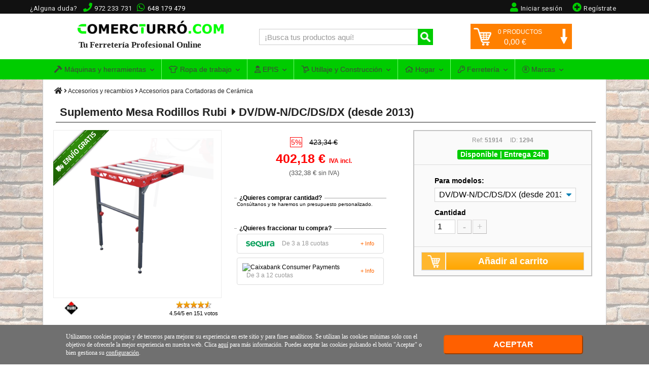

--- FILE ---
content_type: text/html; charset=UTF-8
request_url: https://www.comercturro.com/tiendaonline/rubi/cortadores-e-ingletadores-electricos/suplemento-mesa-rodillos-dv-dw2013-dc-ds2013-14-dx2013-14-rubi.html
body_size: 16786
content:




<!DOCTYPE html PUBLIC "-//W3C//DTD XHTML 1.0 Transitional//ES" "http://www.w3.org/TR/xhtml1/DTD/xhtml1-transitional.dtd">
<html lang="es" xmlns="http://www.w3.org/1999/xhtml"><head>
<meta http-equiv="Content-Type" content="text/html; charset=utf-8" />
<meta name="viewport" content="width=device-width, initial-scale=1" />
	<title> Rubi 51914 ▷ Suplemento Mesa Rodillos | C.Turró</title>

<meta name="description" content="Compra con descuento tu Suplemento Mesa Rodillos DV/DW-N/DC/DS/DX (desde 2013) . ✦Envío GRATIS. ✈Entrega 24h. ✪Pago a plazos. ¡Cómpralo ahora en nuestra tienda online!" />
<meta name="keywords" content="suplementos mesa rodillos dv, suplementos mesa rodillos dw, rubi 51914, suplementos mesa rodillos dc, suplementos mesa rodillos ds, suplementos mesa rodillos dx" />

<!-- METAS FACEBOOK -->
<meta property="og:url" content="https://www.comercturro.com/tiendaonline/rubi/cortadores-e-ingletadores-electricos/suplemento-mesa-rodillos-dv-dw2013-dc-ds2013-14-dx2013-14-rubi.html" />
<meta property="og:title" content="Suplemento Mesa Rodillos DV/DW-N/DC/DS/DX (desde 2013) Rubi" />
<meta property="og:description" content="Compra con descuento tu Suplemento Mesa Rodillos DV/DW-N/DC/DS/DX (desde 2013) . ✦Envío GRATIS. ✈Entrega 24h. ✪Pago a plazos. ¡Cómpralo ahora en nuestra tienda online!" />
<meta property="og:image" content="https://www.comercturro.com/tiendaonline/documentos/productos/suplemente%20mesa%20rodillos%20du%20dw.png" />
<!-- METAS TWITTER -->
<meta name="twitter:card" content="summary_large_image">
<meta name="twitter:site" content="@comercturro" />
<meta name="twitter:title" content="Suplemento Mesa Rodillos DV/DW-N/DC/DS/DX (desde 2013) Rubi">
<meta name="twitter:description" content="Compra con descuento tu Suplemento Mesa Rodillos DV/DW-N/DC/DS/DX (desde 2013) . ✦Envío GRATIS. ✈Entrega 24h. ✪Pago a plazos. ¡Cómpralo ahora en nuestra tienda online!">
<meta name="twitter:url" content="https://www.comercturro.com/tiendaonline/rubi/cortadores-e-ingletadores-electricos/suplemento-mesa-rodillos-dv-dw2013-dc-ds2013-14-dx2013-14-rubi.html">
<meta name="twitter:image:src" content="https://www.comercturro.com/tiendaonline/documentos/productos/suplemente%20mesa%20rodillos%20du%20dw.png">
	
	<link rel="canonical" href="https://www.comercturro.com/tiendaonline/rubi/cortadores-e-ingletadores-electricos/suplemento-mesa-rodillos-dv-dw2013-dc-ds2013-14-dx2013-14-rubi.html" />
	
<base href="https://www.comercturro.com/tiendaonline/" />
<!-- favicon -->
<link rel="shortcut icon" href="https://www.comercturro.com/favicon.ico" />

<!-- estilo principal <link href="https://www.comercturro.com/tiendaonline/estilo/principal.css?25012020" rel="stylesheet" type="text/css" /> -->
<link href="https://www.comercturro.com/tiendaonline/estilo/principal.css?17042024" rel="stylesheet" type="text/css" />

<!-- Iconos -->
<link href="https://www.comercturro.com/font-awesome/css/all.css?04012021" rel="stylesheet" type="text/css" />

<!-- Google Tag Manager -->
<script>(function(w,d,s,l,i){w[l]=w[l]||[];w[l].push({'gtm.start':
new Date().getTime(),event:'gtm.js'});var f=d.getElementsByTagName(s)[0],
j=d.createElement(s),dl=l!='dataLayer'?'&l='+l:'';j.async=true;j.src=
'https://www.googletagmanager.com/gtm.js?id='+i+dl;f.parentNode.insertBefore(j,f);
})(window,document,'script','dataLayer','GTM-W56DM9S');</script>
<!-- End Google Tag Manager -->

<!--bing-->
<meta name="msvalidate.01" content="056E65653CE6882B75A047F4891B7ABE" />
<!--bing-->

<!-- CSS -->
<link rel="stylesheet" type="text/css" href="https://www.comercturro.com/tiendaonline/css/bootstrap.min.css?25102021" />
<link rel="stylesheet" type="text/css" href="https://fonts.googleapis.com/css?family=Roboto:400,300|Raleway:300,400,900,700italic,700,300,600" />

<!-- JS -->
<script src="https://ajax.googleapis.com/ajax/libs/jquery/1.11.2/jquery.min.js"></script>
<script src="https://www.comercturro.com/tiendaonline/js/bootstrap.min.js?24122020"></script>

<!-- AJAX -->
<script language="JavaScript" type="text/javascript" src="https://www.comercturro.com/tiendaonline/ajax.js?26102021"></script>
<!-- AJAX -->

<script>
$(document).ready(function(){
	/****** MENU ****/
	$('.cerrarsubcontenedormovil').click(function(){
			$('.cerrarsubcontenedormovil').removeClass("overlay-on");
			$('.navbar-collapse').collapse('hide');
			if($('.sidebar1').hasClass('mostrar-sidebar1')){$('.sidebar1').removeClass("mostrar-sidebar1");}
	});
	$('#menu-movil').click(function(){$('.cerrarsubcontenedormovil').addClass("overlay-on");});
	$(".cerrarMenu").click(function(){$('.navbar-collapse').collapse('hide');$('.cerrarsubcontenedormovil').removeClass("overlay-on");});
	/******* BUSCADOR ENTERO FOCUS ****/
	$("#FBuscarMovil").focus(function(){ $(".buscadormovil").addClass("buscadorentero"); });
	$("#FBuscarMovil").focusout(function(){ $(".buscadormovil").removeClass("buscadorentero"); });
});
</script></head>

<body data-direction="ltr">
<!-- Google Tag Manager (noscript) -->
<noscript><iframe src="https://www.googletagmanager.com/ns.html?id=GTM-W56DM9S"
height="0" width="0" style="display:none;visibility:hidden"></iframe></noscript>
<!-- End Google Tag Manager (noscript) -->


<!-- Yandex.Metrika counter 
<script type="text/javascript" >
   (function(m,e,t,r,i,k,a){m[i]=m[i]||function(){(m[i].a=m[i].a||[]).push(arguments)};
   m[i].l=1*new Date();k=e.createElement(t),a=e.getElementsByTagName(t)[0],k.async=1,k.src=r,a.parentNode.insertBefore(k,a)})
   (window, document, "script", "https://mc.yandex.ru/metrika/tag.js", "ym");

   ym(88073206, "init", {
        clickmap:true,
        trackLinks:true,
        accurateTrackBounce:true,
        webvisor:true
   });
</script>
<noscript><div><img src="https://mc.yandex.ru/watch/88073206" style="position:absolute; left:-9999px;" alt="" /></div></noscript>
<!-- /Yandex.Metrika counter --><noscript>
<div class="nojavascript">
Hemos detectado que su navegador no soporta Javascript. Por favor actualice su navegador o active el Javascript. En lo contrario nuestra pagina no le funcionara correctamente.
</div>
</noscript>
<a class="cerrarsubcontenedormovil"></a>
<div class="containertienda">
  <div class="header">
  
<!-- MENU PRINCIPAL WEB -->
<div class="header-principal-web">
	<!-- banner superior  -->
	<!-- 
    <div class="banner-superior-especial">
		<a href="https://www.comercturro.com/tiendaonline/ofertas/black-friday/"><strong><i class="fas fa-bell"></i> BLACK FRIDAY</strong>: ¡Grandes ofertas disponibles! <span>VER OFERTAS</span></a>
    </div>
    -->
    
    <!--
	<div id="banner-superior-info" class="banner-superior-info" < ?php if(isset($_COOKIE['banner-superior-info-cerrado'])) echo 'style="display:none;"'?>>
		<a href="javascript:void(0)" onclick="document.getElementById('banner-superior-info').style.display='none'; document.cookie = 'banner-superior-info-cerrado=si; max-age=604800; path=/';" class="banner-superior-info-cerrar">X Cerrar</a>
        <span>No cerramos por vacaciones, seguimos totalmente operativos <a href="javascript:document.getElementById('mas-informacion-covid-19').style.display='block';void0">Más informacion</a></span> 
        <div id="mas-informacion-covid-19" style="display:none"> 
        	<p>Solo queremos decirte que no cerramos en Agosto, y seguimos <strong>totalmente operativos</strong> con el mismo horario de siempre.<br />
            No obstante, aunque por defecto se siguen sirviendo los pedidos con los mismos plazos de entrega habituales, queremos destacar que debido a la situación actual del Covid-19 y las vacaciones de Agosto, algunos pedidos pueden sufrir retrasos.<br />
            </p>
		</div>
	</div>
	<!-- banner superior  -->


	<div class="conteneder-header">
    	<div class="informacion-superior-pc">
    			<div class="telefonos-contacto-superior">
                <span class="texto-quitar-duda-mobil">¿Alguna duda?&nbsp;&nbsp;</span><i class="fas fa-phone" aria-hidden="true"></i><span class="linktel" onclick="javascript:location.href='tel:972233731'">972 233 731</span>&nbsp;<div class="watsapsuperior"><i class="fab fa-whatsapp" aria-hidden="true"></i><span class="linktel" onclick="javascript:location.href='tel:648179479'">648 179 479</span></div>
              	</div>
                
                                    <div class="registrarsesuperior"><span onclick="javascript:location.href='https://www.comercturro.com/tiendaonline/acceso_registro.php?cliente=nuevo'" class="sinestiloinherit"><i class="fas fa-plus-circle"></i><span class="texto-quitar-mobil">Reg&iacute;strate</span></span></div>
                    <div class="iniciarsesionsuperior"><span onclick="javascript:location.href='https://www.comercturro.com/tiendaonline/acceso_registro.php'" class="sinestiloinherit"><i class="fas fa-user"></i><span class="texto-quitar-mobil">Iniciar sesi&oacute;n</span></span></div>
                    <div class="accesoregistrosuperior"><span onclick="javascript:location.href='https://www.comercturro.com/tiendaonline/acceso_registro.php'" class="sinestiloinherit"><i class="fas fa-user"></i><span class="texto-quitar-mobil">Acceso|Registro</span></span></div>
                              
        </div>
    </div>
</div>

<!-- Inicio header 1 -->
<div class="header1">

<div class="logo">
<a href="https://www.comercturro.com/tiendaonline/"><img class="imagenlogo" src="https://www.comercturro.com/tiendaonline/images/logoctcom.png" alt="Ferretería online Comercial Turro" />
<div class="tutiendaonline">Tu Ferretería Profesional Online</div>
</a>
</div>

<div class="principaltienda">
<div class="buscador">
<form class="formulariodemo cf" action="categoria_resultados.php" method="get">
<input class="buscador-search" data-idmostrar="#suggesstion-box" autocomplete="off" id="FBuscar" name="FBuscar" placeholder="&iexcl;Busca tus productos aqu&iacute;!" type="text" size="27" required />
<button name="" type="submit" title="Buscar" /></button>
</form>
<div id="suggesstion-box"><i class="fas fa-spinner"></i> Cargando...</div>
</div>
</div>
<script>
$(document).ready(function() {
	$(".buscador-search").keyup(function() {
		var idresultado=$(this).data("idmostrar");
		if(this.value.length > 2){
			//si te mes de 2 caracters fem consulta resultats
			$(idresultado).show();
			$.ajax({
				type : "POST",
				url : "getautocomplete.php",
				data : 'keyword=' + $(this).val(),
				success : function(data) {
					$(idresultado).html(data);
				}
			});
		}else{
			//sino, tanquem el resultat de busqueda si esta block
			if($(idresultado).css('display') != 'none'){ 
					   $(idresultado).hide();           
		    }
		}
	});
});
$(document).on("click",function(e) {
   if($('#suggesstion-box').css('display') != 'none'){             
         var container = $("#suggesstion-box");
         if (!container.is(e.target) && container.has(e.target).length === 0) { 
               $("#suggesstion-box").hide();           
         }
   }
   if($('#suggesstion-box-movil').css('display') != 'none'){             
         var container = $("#suggesstion-box-movil");
         if (!container.is(e.target) && container.has(e.target).length === 0) { 
               $("#suggesstion-box-movil").hide();           
         }
   }
});
</script>
<script type="text/javascript">
function encima() {
	  document.getElementById('carritocompra').style.display = 'block';
	  document.getElementById('flecha-carrito').style.transform = 'rotate(180deg)';
	  document.getElementById('flecha-carrito').style.WebkitTransform = 'rotate(180deg)';
	  document.getElementById('flecha-carrito').style.MozTransform = 'rotate(180deg)';
	  MostrarCarritoLateral();
}
function fora() {
	  document.getElementById('carritocompra').style.display = 'none';
	  document.getElementById('flecha-carrito').style.transform = 'rotate(0deg)';
	  document.getElementById('flecha-carrito').style.WebkitTransform = 'rotate(0deg)';
	  document.getElementById('flecha-carrito').style.MozTransform = 'rotate(0deg)';
}
</script>

<div id="cabecera-carrito-usuario" class="cabecerausuario">
  
  
<!-- Buscador icono / Carrito Móvil --> 
<div class="carritomovil" onclick="location.href='https://www.comercturro.com/tiendaonline/carrito_lista.php'">
<span class="linkspan" atributo="aHR0cHM6Ly93d3cuY29tZXJjdHVycm8uY29tL3RpZW5kYW9ubGluZS9jYXJyaXRvX2xpc3RhLnBocA=="><img class="imagencarritomovil" src="https://www.comercturro.com/tiendaonline/images/icono-carrito.png" width="28" height="28" alt="Carrito" /></span>
<span id="numeroprodcarritomovil" class="productoscarritomovil">0</span>
</div>
<!-- Buscador icono / Fin Carrito Móvil -->

<div class="carritolateralprinc" onmouseenter="encima()" onmouseleave="fora()">
   
    <div id="carritotop" onclick="location.href='https://www.comercturro.com/tiendaonline/carrito_lista.php'">
        <div id="icono-carrito"><img src="https://www.comercturro.com/tiendaonline/images/icono-carrito.png" width="35" height="35" alt="Carrito" /></div>
        <div id="flecha-carrito"><img src="https://www.comercturro.com/tiendaonline/images/flecha-carrito.png" width="20" height="30" alt="indicador ver carrito" /></div>
        <div id="productos-carrito"><span id="numeroproductoscarrito">0</span> PRODUCTOS</div>
        <div id="precio-carrito"> <span id="importetotalcarrito">0,00</span> &euro;</div>
	</div>
    <!-- Mostrar Productos Carrito Usuario -->
    <div id="carritocompra">Cargando productos...</div>
</div>

</div>

<!-- Fin header 1 -->
</div>  

<div class="sch container-fluid" id="nav_wrapper">

<!-- begin Megamenu-->
<nav class="navbar navbar-default no-border no-border-radius dropdown-onhover" role="navigation">
	<div class="container">
		<div class="navbar-header">
            <button id="menu-movil" type="button" class="navbar-toggle collapsed" data-toggle="collapse" data-target="#ct_style">
                 <span class="icon-bar"></span><span class="icon-bar"></span><span class="icon-bar"></span>
                 <span class="texto-menu-mbl">Men&uacute;</span>
             </button>
            <!-- Buscador Movil -->
             <div class="buscadormovil">
                <form class="formulariodemo cf" action="categoria_resultados.php" method="get">
                <button name="" type="submit" title="Buscar" /><i class="fas fa-search"></i></button>
                <input class="buscador-search" autocomplete="off" data-idmostrar="#suggesstion-box-movil" id="FBuscarMovil" name="FBuscar" placeholder="&iexcl;Busca aqu&iacute;!" type="text" size="27" required />
                </form>
             </div>
             <div id="suggesstion-box-movil"><i class="fas fa-spinner"></i> Cargando...</div>
		</div>
  <div class="navbar-collapse collapse" id="ct_style">
  <div class="cabecera-menu-mbl"><span>MEN&Uacute;</span><div class="cerrarMenu">x</div></div>
  <ul id="menu-navegacion-tienda" class="nav navbar-nav navbar-left">
    <li class="dropdown am_style">
		<span data-toggle="dropdown" class="dropdown-toggle"><i class="fas fa-hammer iconomenu"></i> Máquinas y herramientas<span class="caret"></span></span>
		<ul class="mega_group dropdown-menu no-border-radius">
      
        <!-- Mega grupo herramientas -->
        				
			<li class="dropdown-right-onhover no-fix">
				<span data-toggle="collapse" data-target="#maquinas-herramientas-mega" class="dropdown-toggle collapsed">Máquinas y herramienta eléctrica</span>
				<ul class="dropdown-menu  no-border-radius no-shadow collapse" id="maquinas-herramientas-mega">
                    <div class="row">
                        <!-- Categorias y subcategorias -->
                                                	<ul class="col-cat ">
                                <!-- Titulo Categoria Principal -->
                                <li class="dropdown-header">Maquinaria</li>
                                <li><a class="ver-todo-categorias" href="https://www.comercturro.com/tiendaonline/maquinaria/">Todo Maquinaria</a></li>
                                                            </ul>   
                                                	<ul class="col-cat ">
                                <!-- Titulo Categoria Principal -->
                                <li class="dropdown-header">Herramienta electroportátil</li>
                                <li><a class="ver-todo-categorias" href="https://www.comercturro.com/tiendaonline/herramienta-electroportatil/">Todo Herramienta electroportátil</a></li>
                                                                        <li><a href="https://www.comercturro.com/tiendaonline/herramienta-electroportatil/_bateria/">Herramientas de batería</a></li>
                                                                            <li><a href="https://www.comercturro.com/tiendaonline/herramienta-electroportatil/amoladoras/">Amoladoras</a></li>
                                                                </ul>   
                                            </div>
				</ul>
			</li>
						
			<li class="dropdown-right-onhover no-fix">
				<span data-toggle="collapse" data-target="#utiles-herramienta-manual-mega" class="dropdown-toggle collapsed">Herramienta manual</span>
				<ul class="dropdown-menu categoria-unica-dropdown-menu no-border-radius no-shadow collapse" id="utiles-herramienta-manual-mega">
                    <div class="row">
                        <!-- Categorias y subcategorias -->
                                                	<ul class="col-cat col-cat-1">
                                <!-- Titulo Categoria Principal -->
                                <li class="dropdown-header">Herramientas manuales</li>
                                <li><a class="ver-todo-categorias" href="https://www.comercturro.com/tiendaonline/herramienta-manual2/">Todo Herramientas manuales</a></li>
                                                            </ul>   
                                            </div>
				</ul>
			</li>
						
			<li class="dropdown-right-onhover no-fix">
				<span data-toggle="collapse" data-target="#consumibles-accesorios-recambios-mega" class="dropdown-toggle collapsed">Accesorios para Herramientas</span>
				<ul class="dropdown-menu  no-border-radius no-shadow collapse" id="consumibles-accesorios-recambios-mega">
                    <div class="row">
                        <!-- Categorias y subcategorias -->
                                                	<ul class="col-cat ">
                                <!-- Titulo Categoria Principal -->
                                <li class="dropdown-header">Accesorios y recambios</li>
                                <li><a class="ver-todo-categorias" href="https://www.comercturro.com/tiendaonline/accesorios-y-recambios/">Todo Accesorios y recambios</a></li>
                                                                        <li><a href="https://www.comercturro.com/tiendaonline/consumibles/discos-varios/">Discos de corte</a></li>
                                                                </ul>   
                                                	<ul class="col-cat ">
                                <!-- Titulo Categoria Principal -->
                                <li class="dropdown-header">Organizadores herramientas</li>
                                <li><a class="ver-todo-categorias" href="https://www.comercturro.com/tiendaonline/organizadores-de-herramientas/">Todo Organizadores herramientas</a></li>
                                                            </ul>   
                                            </div>
				</ul>
			</li>
						
			<li class="dropdown-right-onhover no-fix">
				<span data-toggle="collapse" data-target="#medicion-nivelacion-marcado-mega" class="dropdown-toggle collapsed">Herramientas de medición</span>
				<ul class="dropdown-menu  no-border-radius no-shadow collapse" id="medicion-nivelacion-marcado-mega">
                    <div class="row">
                        <!-- Categorias y subcategorias -->
                                                	<ul class="col-cat ">
                                <!-- Titulo Categoria Principal -->
                                <li class="dropdown-header">Herramienta de Medición</li>
                                <li><a class="ver-todo-categorias" href="https://www.comercturro.com/tiendaonline/medicion/">Todo Herramienta de Medición</a></li>
                                                            </ul>   
                                                	<ul class="col-cat ">
                                <!-- Titulo Categoria Principal -->
                                <li class="dropdown-header">Herramienta de Nivelación</li>
                                <li><a class="ver-todo-categorias" href="https://www.comercturro.com/tiendaonline/nivelacion/">Todo Herramienta de Nivelación</a></li>
                                                                        <li><a href="https://www.comercturro.com/tiendaonline/nivelacion/nivelacion-laser/">Niveles láser</a></li>
                                                                </ul>   
                                            </div>
				</ul>
			</li>
				</ul>
	</li>
    <li class="dropdown am_style">
    	<a  href="https://www.comercturro.com/tiendaonline/vestuario-laboral/" class="dropdown-toggle"><i class="far fa-tshirt iconomenu"></i> Ropa de trabajo<span class="caret"></span></a>
    	<ul class="dropdown-menu">
                		</ul>
	</li>
    <li class="dropdown am_style">
    	<a  href="https://www.comercturro.com/tiendaonline/proteccion-laboral/" class="dropdown-toggle"><i class="far fa-user-hard-hat iconomenu"></i> EPIS<span class="caret"></span></a>
    	<ul class="dropdown-menu">
        				</ul>
	</li>
    <li class="dropdown am_style">
        <a  href="https://www.comercturro.com/tiendaonline/utiles/" class="dropdown-toggle"><i class="far fa-dolly iconomenu"></i> Utillaje y Construcción<span class="caret"></span></a>
        <div class="dropdown-menu row cat-menu-2-col">
               <ul class="col-fabri">
					                    <li class="dropdown-header">Utillaje</li>
                    					               </ul>
               <ul class="col-fabri">
					                    <li class="dropdown-header">Construcción y obra</li>
                    									</ul>
        </div>
    </li>
    <li class="dropdown am_style">
    	<a  href="https://www.comercturro.com/tiendaonline/hogar/" class="dropdown-toggle"><i class="far fa-home iconomenu"></i> Hogar<span class="caret"></span></a>
    	<ul class="dropdown-menu">
                		</ul>
	</li>
    <li class="dropdown am_style desplegable-izquierda">
    	<a  href="https://www.comercturro.com/tiendaonline/productos-ferreteria/" class="dropdown-toggle"><i class="far fa-key iconomenu"></i> Ferretería<span class="caret"></span></a>
    	<ul class="dropdown-menu">
                		</ul>
	</li>
    <li class="dropdown-full am_style">
    	<span data-toggle="dropdown" class="dropdown-toggle"><i class="fal fa-registered iconomenu"></i> Marcas<span class="caret"></span></span>
    	<div class="dropdown-menu row">
                </div>
	</li>
	</ul>
  </div>
 </div>
</nav>
<!-- end MEGAMENU -->

</div>

<script>// Prevent unexpected menu close
$(window).load(function(){ $(document).on('click', '.navbar .dropdown-menu', function(e){e.stopPropagation();})});
</script>

  <!-- end .header -->
  </div>
<div class="subcontenedor contenttodapantallaproducto">
  <div class="guia"> <a href="https://www.comercturro.com/tiendaonline/"><i class="iconoinicio fas fa-home"></i></a> <i class="fas fa-angle-right"></i>
        <a class="guiainicio" href="accesorios-y-recambios/">Accesorios y recambios</a> <i class="fas fa-angle-right"></i>	
     
  <a class="guiainicio" href="recambios-cortadoras-manuales/">Accesorios para Cortadoras de Cerámica</a> </div>
<div class="content">
    
        	<div class="div-contenedor-h1">
        	<h1 class="h1agrupacion">Suplemento Mesa Rodillos Rubi</h1>
        	<span class="span-h1-agrupacion">&nbsp;<i class="fas fa-caret-right"></i>&nbsp;DV/DW-N/DC/DS/DX (desde 2013) </span>
        </div>
        <style>
			.div-contenedor-h1{padding:1px; padding-left: 8px; padding-bottom: 4px; color: #222; margin-left: 5px; margin-top:5px; margin-bottom:15px; border-bottom: 1px solid #222; font-weight:bold;}
			.h1agrupacion{padding:0; margin:0; border:none; display:inline; width:auto; font-size:22px;}
			.span-h1-agrupacion{font-size:22px; display:inline;}
			@media only screen and (max-width: 767px){
				.h1agrupacion{font-size:20px;}
				.span-h1-agrupacion{font-size:20px;}
			}
			@media only screen and (max-width: 650px){
				.h1agrupacion{font-size:17px;}
				.span-h1-agrupacion{font-size:17px;}
			}
		</style>
            
<!-- LIGHTBOX -->
    <script type="text/javascript" src="https://www.comercturro.com/tiendaonline/lightbox2/lightbox.js"></script>
    <link rel="stylesheet" type="text/css" href="https://www.comercturro.com/tiendaonline/lightbox2/lightbox.css"/>
	<!-- FIN LIGHTBOX -->
    
    <script type="text/javascript">

	function enviarDatosProductoVer(idproducto, botonactivacion, comprarjuntos){
		
		//cantidad y talla producto
		if(comprarjuntos!=0){
			cantidadproducto=document.forms['FComprarJuntos'+idproducto+"."+comprarjuntos].intCantidad.value;
			tallaproducto=document.forms['FComprarJuntos'+idproducto+"."+comprarjuntos].FTalla.value;
		}else{
			cantidadproducto=document.forms['FComprar'+idproducto].intCantidad.value;
			tallaproducto=document.forms['FComprar'+idproducto].FTalla.value;
		}
		
		//accesorios producto
		if(comprarjuntos!=0){checkbox = document.getElementsByName("AccesoriosComprarJuntos-"+comprarjuntos);}else{checkbox = document.getElementsByName("accesorios");}
		accesoriosproductos="";
		for (var i = 0; i < checkbox.length; i++) {
			if(checkbox[i].checked == true){
				if(comprarjuntos!=0){cantidadaccesorio=document.getElementById("inputcomprarjuntos-"+checkbox[i].value).value;}
				else{cantidadaccesorio=document.getElementById("inputaccesorio-"+checkbox[i].value).value;}
				accesoriosproductos += checkbox[i].value + '-' + cantidadaccesorio + ',';
			}
		}
		
		//parametros
		var parametros = {
			"recordID" : document.forms['FComprar'+idproducto].idProducto.value,
			"cantidad" : cantidadproducto,
			"talla" : tallaproducto,
			"accesoriosproductos" : accesoriosproductos
		}		
		
		//boton añadir
		botonAnadir = document.getElementById(botonactivacion);
		idcargando="cargando-" + botonactivacion;
		//posicion sobre top
		var elemento = $("#productocomprado"); var posicion = elemento.position(); var posiciontop = posicion.top;
		
        $.ajax({
                data:  parametros, //datos que se envian a traves de ajax
                url:   'insercionproducto.php', //archivo que recibe la peticion
                type:  'post', //método de envio
                beforeSend: function () {
						$("#"+idcargando).html('<img src="https://www.comercturro.com/tiendaonline/images/ajax-loader.gif" width="32" height="32" />');
						$("#"+botonactivacion).attr("disabled", true);
                },
                success:  function (response) { //una vez que el archivo recibe el request lo procesa y lo devuelve
                        $("#"+idcargando).html('<img alt="Carrito" src="https://www.comercturro.com/tiendaonline/images/icono-carrito.png" width="25" height="25" style="padding-top:4px;"/>');
						$("#productocomprado").css("display","block");
						$("#productocompraopaco").css("display","block");
						$("#"+botonactivacion).removeAttr("disabled");
						if($('#productocomprado').css("position") == "absolute"){$('#productocomprado').css("top", posiciontop+50);}
						$("#productocomprado").html(response);
						actualizarcarritotop();
                }
        });
	}
	
	function actualizarcarritotop(){
   			$.ajax({
				type: "POST",
				url: "consultaproducto.php",
				success: function(a) {
						$('#cabecera-carrito-usuario').html(a);
				}
       		});
	}
</script>

<script>
function restarUnidad(id, cajasventa, pedidominimo){
	
	var nombreformulario= 'FComprar'+id;
	if(pedidominimo<=1){pedidominimo=cajasventa;}
	
	if (document.forms[nombreformulario].intCantidad.value>pedidominimo){document.forms[nombreformulario].intCantidad.value = (parseInt(document.forms[nombreformulario].intCantidad.value) - cajasventa);}
}

function sumarUnidad(id, cajasventa){
	
	var nombreformulario= 'FComprar'+id;
	document.forms[nombreformulario].intCantidad.value = (parseInt(document.forms[nombreformulario].intCantidad.value) + cajasventa);	
}

  function validarCantidadEntrada(id, numero, cajasventa, pedidominimo){
	  
	var nombreformulario= 'FComprar'+id;
	if(pedidominimo<=1){pedidominimo=cajasventa;}
	  
    if (!/^([0-9])*$/.test(numero)){
      alert("El valor " + numero + " no es un número válido");
	  document.forms[nombreformulario].intCantidad.value = (parseInt(pedidominimo));
	}
	else{
	  cantidadponer=Math.ceil(numero/cajasventa)*cajasventa;
	  if(cantidadponer<pedidominimo) cantidadponer=pedidominimo;
	  document.forms[nombreformulario].intCantidad.value = (parseInt(cantidadponer));
	}
  }
  
  function MostrarTodosAccesorios(grupoaccesorios) {
	document.getElementById('resto-accesorios-'+grupoaccesorios).style.display='block';
	document.getElementById('accesorios-ver-todos-'+grupoaccesorios).style.display='none';
  }
</script>
    
    <!-------------------------------------------------------  DIV PRODUCTO COMPRADO  ---------------------------------------------------->
    
    <div id="productocompraopaco" class="productocompraopaco"><a href='javascript:void(0);' onclick='document.getElementById(&apos;productocomprado&apos;).style.display = &apos;none&apos;; document.getElementById(&apos;productocompraopaco&apos;).style.display=&apos;none&apos;'></a></div>
    <div id="productocomprado"></div>
    <!-------------------------------------------------------  FIN DIV PRODUCTO COMPRADO  ---------------------------------------------------->
    

    
    


<div class="productogeneral">
     	<div class="productofoto">
                <img id="iconoenviogratis" src="https://www.comercturro.com/tiendaonline/images/envio-gratis.png" alt="Envio Gratis" />         
                <a href="https://www.comercturro.com/tiendaonline/documentos/productos/suplemente mesa rodillos du dw.png" data-lightbox="Suplemento Mesa Rodillos DV/DW-N/DC/DS/DX (desde 2013) Rubi" title="Suplemento Mesa Rodillos DV/DW-N/DC/DS/DX (desde 2013) Rubi">
                <img src="https://www.comercturro.com/tiendaonline/documentos/productos/suplemente mesa rodillos du dw.png" alt="Suplemento Mesa Rodillos DV/DW-N/DC/DS/DX (desde 2013) Rubi - Referencia 51914" title="Suplemento Mesa Rodillos DV/DW-N/DC/DS/DX (desde 2013) Rubi">
        </a>
        <div class="valoracionproducto separacionmarcavaloracion">
                
        <a title="Catalogo de Herramientas Rubi " href="rubi/"><img class="fotomarcaproducto" src="https://www.comercturro.com/tiendaonline/documentos/logos-marcas/logorubi.jpg" alt="Herramientas Rubi " width="50"></a>
                	<div class="div-valoracion-estrellas">
			<ul class='stars stars-16 ' data-value='4.5364238410596' data-votes='685' data-id='1294'><li data-vote='1' >1</li><li data-vote='2' >2</li><li data-vote='3' >3</li><li data-vote='4' >4</li><li data-vote='5' >5</li><div class='voted_percent votes-16' style='width:90.728476821192%'></div><span style='display:inline-block;' data-txtoriginal='4.5364238410596/5 en 151 votos'>4.54/5 en 151 votos</span></ul>        	</div>
        </div>
    </div>
<form id="FComprar1294" name="FComprar1294" action="" onSubmit="enviarDatosProductoVer(1294, document.activeElement.id, 0); return false">
<!-- información producto lateral -->
<div class="informacion-producto-lateral">
        <div class="detallesproducto detallesproductonobackground">
        		  <!-- agrupacion movil -->
                                    <div id="modeloagrupacionproductomovil">
                  	<div class="titulotallaverproducto">Para modelos:</div><select name="productosagrupacion" onchange="javascript:location.href = this.value;" class="unidadesproducto selectagrupacionproducto"><option value="rubi/cortadores-e-ingletadores-electricos/suplemento-mesa-rodillos-dv-dw2013-dc-ds2013-14-dx2013-14-rubi.html" selected="selected">DV/DW-N/DC/DS/DX (desde 2013) </option></select><div class="clearfloat"></div>                  </div>
                  				  <!-- agrupacion movil -->	
                    
                  <div class="cuadrodescuentoprecioantes">
                                                      	  <span class="descuentoproductover">5%</span>
                            
                                                         <span class="productoprecioantes">423,34 €</span>
                                             </div> 
               
				  <div class="productoprecio">
                  402,18 € <span>IVA incl.</span>
                  </div>
       
                  <div class="productopreciosiniva">
                  (332,38 &euro; <span style="font-size:12px">sin IVA</span>)
                  </div>
                  
                  	
    		<div class="descuentoscantidad">
                            <span>&iquest;Quieres comprar cantidad?</span><br />
                Cons&uacute;ltanos y te haremos un presupuesto personalizado.
            			</div>
            
                  
                  <div class="descuentoscantidad">
                    	<span>¿Quieres fraccionar tu compra?</span><br>
                        <div id="caja-financiacion-sequra" class="caja-financiacion" onclick="AbrirVentanaModal('Sequra');"><div class="modo-financiacion-title"><img alt="Sequra" src="https://www.comercturro.com/tiendaonline/sequra/img/small-logo.png" /><span class="modo-financiacion-descripcion">De 3 a 18 cuotas</span></div><span class="modo-financiacion-info">+ Info</span></div>
                        <div id="caja-financiacion-caixabank" class="caja-financiacion" onclick="AbrirVentanaModal('Caixabank');"><div class="modo-financiacion-title"><img alt="Caixabank Consumer Payments" src="caixabankconsumerfinance/img/caixabank-consumer.png" /><span class="modo-financiacion-descripcion">De 3 a 12 cuotas</span></div><span class="modo-financiacion-info">+ Info</span></div>
                        <div id="tvesModal" class="modalContainer">
                         <div class="modalContent">
                         <span class="modalClose" onclick="CerrarVentanaModal();">×</span>
                         <div id="recargar-sequra"><h2>Pago en cuotas con Sequra</h2><p>Cargando...</p></div>
                         <div id="recargar-caixabank"><h2>Pago en cuotas con CaixaBank Payments & Consumer</h2><p>Cargando...</p></div>
                        </div>
                        </div>
                  </div>
                                 
        </div>
                
    	<div class="detallesproducto marginright0">
        
           <div class="disponibilidadproductover">
                       <div class="referenciastituloproducto">Ref: <strong>51914</strong>&nbsp;&nbsp;&nbsp;&nbsp; ID: <strong>1294</strong></div>	
						            			   
                       <div id="idstockentregaproducto">
                       		<div class="disponibilidadstock disponible">Disponible | Entrega 24h</div>
                                                   </div>  
          </div>

          <div class="tallasunidades">        
			            	<div id="modeloagrupacionproductopc"><div class="titulotallaverproducto">Para modelos:</div><select name="productosagrupacion" onchange="javascript:location.href = this.value;" class="unidadesproducto selectagrupacionproducto"><option value="rubi/cortadores-e-ingletadores-electricos/suplemento-mesa-rodillos-dv-dw2013-dc-ds2013-14-dx2013-14-rubi.html" selected="selected">DV/DW-N/DC/DS/DX (desde 2013) </option></select><div class="clearfloat"></div></div>
                           
            		<input name="FTalla" type="hidden" value="0" />
		                        
              <div class="titulotallaverproducto">Cantidad</div>
              <input class="unidadesproducto" name="intCantidad" type="text" value="1" size="2" onChange="validarCantidadEntrada(1294, this.value, 1, 1);"/>           
                <a class="sumarrestarcarrito" href="javascript:void(0)" onClick="restarUnidad(1294, 1, 1)">-</a>
                <a class="sumarrestarcarrito" style="margin-left:2px;" href="javascript:void(0)" onClick="sumarUnidad(1294, 1)">+</a>
                <div class="clearfloat"></div>
                                
              <input type="hidden" name="idProducto" value="1294"/>
          
          </div>
          <div class="botonfinalcomprar">
          	            <button class="botoncomprarverproducto" id="botoncomprarverproducto" type="submit" name="Submit" title="A&ntilde;adir Suplemento Mesa Rodillos DV/DW-N/DC/DS/DX (desde 2013) Rubi al Carrito"><div class="cargando" id="cargando-botoncomprarverproducto"><img alt="Carrito" src="https://www.comercturro.com/tiendaonline/images/icono-carrito.png" width="25" height="25" style="padding-top:4px;"/></div>A&ntilde;adir al carrito</button>
          				          </div>
       </div>
<div class="clearfloat"></div>
<!-- fin información producto lateral -->
</div>
	
</form>

</div>
    
    	        
        <!-- PRODUCTOS EQUIVALENTES CUANDO DESCATALOGADO -->
                
   		<!-- ALTERNATIVAS CUANDO AGOTADO -->
		       
   
        <!------------------ COMPRADOS JUNTOS HABITUALMENTE ------------------->
                
        
        
        <div class="descripcionproductover">
        <div class="tituloproductover">
        	<h3>Informaci&oacute;n detallada de Suplemento Mesa Rodillos DV/DW-N/DC/DS/DX (desde 2013) Rubi:</h3>
        </div>
        <div class="textodescripcionproductover">
        <h2>Suplemento Mesa Rodillos DV/DW-N/DC/DS/DX (desde 2013) Rubi<br />Ref. 51914</h2>
<h3>Accesorios y recambios para cortadoras el&eacute;ctricas.</h3>
<p>Con rodillos de acero para facilitar la carga y desplazamiento de la cer&aacute;mica.<br />Con patas plegables y regulables en altura.<br />Para DW-N, DW-NL, DS-250 y DX-350.</p>                
        <!-- Texto spn final producto -->
                <hr width="20px" align="left" style="margin-top:40px; margin-bottom:10px;">
        <h2 style="margin-top:0; margin-bottom:5px;">¿Tienes dudas de comprar este producto?</h2>
        <p>
		Suplemento Mesa Rodillos DV/DW-N/DC/DS/DX (desde 2013) Rubi es un modelo de accesorio para cortadora de cerámica de la marca Rubi con muy buena aceptación por parte de los usuarios.
		<br />
        La referencia de Rubi de este modelo es 51914.        Referente al suministro, este producto se vende unitariamente y no dispone de pedido mínimo en nuestra tienda. 
        Además, es un producto disponible en varias versiones que podrás encontrar en esta página.        </p>
        
                    <p>
            <strong>¿Lo necesitas urgente?</strong> Lo tenemos en stock y te lo enviamos urgente con una entrega 24 horas             y con el transporte gratuito.                        </p>
                
        <p>
        ¿No es Suplemento Mesa Rodillos DV/DW-N/DC/DS/DX (desde 2013) Rubi el modelo que quieres? Puedes descubrir más artículos similares en nuestro catálogo de Accesorios para Cortadoras de Cerámica, donde encontrarás muchos más modelos a buen precio.        También puedes buscar todos los productos de la marca Rubi en la sección específica que te ofrecemos.		</p>
        
        <!-- Producto liquidacion / outlet -->
		        
               
        <!-- Sobrecoste portes -->
                </div>
     	</div>

        
<!-- Sacar info productos agrupados -->


<!--------------- Mas productos sobre: treure totes les facetas indexades ------------>
<div class="descripcionproductover relacionfiltrosindexados"><h3>Descubre más productos similares en:</h3>
    <a title="Comprar Accesorio para cortadora de cerámica" href="recambios-cortadoras-manuales/">Accesorio para cortadora de cerámica</a>
  <a title="Comprar Accesorios y recambios Rubi a buen precio" href="accesorios-y-recambios/rubi/">Accesorios y recambios Rubi</a></div>
<!------------------ Fin mas productos sobre (facetas indexadas) --------------------->

 
<!------------------- Productos relacionados --------------------->
<div class="productosrelacionados">
  <div class="tituloproductover">
    Otros clientes también compraron:
    </div>
   
  <div class="contenidoproductosrelacionados">
        
    <div class="productorelacionado">
          <div class="descuentorelacionado">5%</div>
         
    <div class="imagenproductorelacionado"><img alt="Fijación Cerámica DV/DC/DS/DX Rubi" src="https://www.comercturro.com/tiendaonline/documentos/productos-thumbnail-155/fijacion-ceramica-rubi.jpg" width="100" height="100" /></div>
    <div class="descripcionproductorelacionado">Fijación Cerámica DV/DC/DS/DX Rubi</div>
    <div class="precioproductorelacionado">106,24 &euro; <span class="texto-iva-incluido">IVA incl.</span></div>
    <div class="descuentoproductorelacionado"></div>
        
    <a class="enlace-superpuesto" href="https://www.comercturro.com/tiendaonline/rubi/cortadores-e-ingletadores-electricos/fijacion-ceramica-dv-dc-ds-dx-rubi.html" title="Comprar Fijación Cerámica DV/DC/DS/DX Rubi"><span class="link_producto_categoria">Fijación Cerámica DV/DC/DS/DX Rubi</span></a>
    </div>
        
            
    <div class="productorelacionado">
          <div class="descuentorelacionado">5%</div>
         
    <div class="imagenproductorelacionado"><img alt="Suplemento Mesa Lateral DV/DC Rubi" src="https://www.comercturro.com/tiendaonline/documentos/productos-thumbnail-155/suplemento mesa ds dx 2014.png" width="100" height="100" /></div>
    <div class="descripcionproductorelacionado">Suplemento Mesa Lateral DV/DC Rubi</div>
    <div class="precioproductorelacionado">122,82 &euro; <span class="texto-iva-incluido">IVA incl.</span></div>
    <div class="descuentoproductorelacionado"></div>
        
    <a class="enlace-superpuesto" href="https://www.comercturro.com/tiendaonline/rubi/cortadores-e-ingletadores-electricos/suplemento-mesa-lateral-dv--dc-rubi.html" title="Comprar Suplemento Mesa Lateral DV/DC Rubi"><span class="link_producto_categoria">Suplemento Mesa Lateral DV/DC Rubi</span></a>
    </div>
        
            
    <div class="productorelacionado">
          <div class="descuentorelacionado">5%</div>
         
    <div class="imagenproductorelacionado"><img alt="Suplemento Mesa Lateral DV/DC Rubi" src="https://www.comercturro.com/tiendaonline/documentos/productos-thumbnail-155/suplemento mesa ds dx 2014.png" width="100" height="100" /></div>
    <div class="descripcionproductorelacionado">Suplemento Mesa Lateral DV/DC Rubi</div>
    <div class="precioproductorelacionado">122,82 &euro; <span class="texto-iva-incluido">IVA incl.</span></div>
    <div class="descuentoproductorelacionado"></div>
        
    <a class="enlace-superpuesto" href="https://www.comercturro.com/tiendaonline/rubi/cortadores-e-ingletadores-electricos/suplemento-mesa-lateral-dv--dc-rubi.html" title="Comprar Suplemento Mesa Lateral DV/DC Rubi"><span class="link_producto_categoria">Suplemento Mesa Lateral DV/DC Rubi</span></a>
    </div>
        
            
    <div class="productorelacionado">
       
    <div class="imagenproductorelacionado"><img alt="Tope longitudinal ajustable DC/DS/DX Rubi" src="https://www.comercturro.com/tiendaonline/documentos/productos-thumbnail-155/tope final de mesa.png" width="100" height="100" /></div>
    <div class="descripcionproductorelacionado">Tope longitudinal ajustable DC/DS/DX Rubi</div>
    <div class="precioproductorelacionado">79,53 &euro; <span class="texto-iva-incluido">IVA incl.</span></div>
    <div class="descuentoproductorelacionado"></div>
        
    <a class="enlace-superpuesto" href="https://www.comercturro.com/tiendaonline/rubi/cortadores-e-ingletadores-electricos/tope-final-de-mesa-dc-ds13-14-dx13-14-long-ajustable-rubi.html" title="Comprar Tope longitudinal ajustable DC/DS/DX Rubi"><span class="link_producto_categoria">Tope longitudinal ajustable DC/DS/DX Rubi</span></a>
    </div>
        
        </div>
</div>

<!-- SACAMOS SECCION ESTRUCTURA 
<div class="productosrelacionados seccionesrelacionadas">
  <div class="tituloproductover"><h3>Otras secciones relacionadas:</h3></div>
  <ul>
  	  </ul>
</div> -->

<!------------------- Porque en comercturro.com --------------------->
<div class="porque-comprar-producto-turro descripcionproductover">
  <div class="tituloproductover">¿Por qué comprarlo en nuestra tienda?</div>
  <div class="bloque-porque-comprar">
    <i class="fas fa-user-circle" aria-hidden="true"></i>
    <span>SERVICIO GARANTIZADO</span>
    <ul>
      <li>Atención personalizada</li>
      <li>Servicio rápido y eficaz</li>
      <li>Distribuidores oficiales Rubi</li>
      <li>Servicio Post-venta y Garantías</li>
      <li>Suministro de accesorios y recambios</li>
      </ul>
    </div>
  <div class="bloque-porque-comprar">
    <i class="fas fa-lock" aria-hidden="true"></i>
    <span>COMPRA SEGURA</span>
    <ul>
      <li>Tienda de confianza</li>
      <li>Productos Rubi 100% originales</li>
      <li>Pago 100% seguro</li>
      <li>Más de 60 años de experiencia</li>
      <li>Derecho de devolución</li>
      </ul>
    </div>
  <div class="bloque-porque-comprar">
    <i class="fas fa-thumbs-up"></i>
    <span>FACILIDADES EN LA COMPRA</span>
    <ul>
      <li>Envíos gratuitos</li>
      <li>Entregas en 24 horas</li>
      <li>Asesoramiento en la compra</li>
      <li>Pago a plazos</li>
      <li>Pago con criptomonedas</li>
      </ul>
    </div>
</div>
<!------------------- F. Porque en comercturro.com --------------------->

<script>
//Recargar Sequra primer click
$("#caja-financiacion-sequra").one( "click", function(){ 
	cargarSequra(); 
});
//Recargar Caixabank primer click
$("#caja-financiacion-caixabank").one( "click", function(){ 
	cargarCaixabank(); 
});
//ABRIR VENTANA MODAL
function AbrirVentanaModal(financiacionmostrar){
	document.getElementById("tvesModal").style.display = "block";
	document.body.style.position = "static";
	document.body.style.height = "100%";
	document.body.style.overflow = "hidden";
	//Mostrar la financiacion de la variable
	if(financiacionmostrar=="Caixabank"){
		document.getElementById("recargar-caixabank").style.display="block";
		document.getElementById("recargar-sequra").style.display="none";
	}else{
		document.getElementById("recargar-caixabank").style.display="none";
		document.getElementById("recargar-sequra").style.display="block";
	}
}
//CERRAR VENTANA MODAL
function CerrarVentanaModal(){
	document.getElementById("tvesModal").style.display = "none";
	document.body.style.position = "inherit";
	document.body.style.height = "auto";
	document.body.style.overflow = "visible";
}
document.getElementById("tvesModal").onclick = function(event) {
	//variables
	var modal = document.getElementById("tvesModal");
	var body = document.getElementsByTagName("body")[0];
	//ejecution modal y fondo
	if(event.target == modal) {
			modal.style.display = "none";
			body.style.position = "inherit";
			body.style.height = "auto";
			body.style.overflow = "visible";
	}
}
//FUNCION RECARGAR CAIXABANK
function cargarSequra(){
	var sequraConfigParams = {
    merchant: "comercturro", // Your merchant reference given by SeQura.
    assetKey: "dWDMx7KqAS", // Your asset key given by SeQura.
    products: ["pp3"], // List of SeQura products that you want to include components.
    scriptUri: "https://live.sequracdn.com/assets/sequra-checkout.min.js", // SeQura Javascript library uri for production or sandbox.
    decimalSeparator: ",", // Decimal separator used in currencies formatting. Optional, default `,`.
    thousandSeparator: ".", // Thousand separator used in currencies formatting. Optional, default `.`.
  };
  (function(i, s, o, g, r, a, m) {i["SequraConfiguration"] = g;i["SequraOnLoad"] = [];i[r] = {};i[r][a] = function(callback) {i["SequraOnLoad"].push(callback);};(a = s.createElement(o)), (m = s.getElementsByTagName(o)[0]);a.async = 1;a.src = g.scriptUri;m.parentNode.insertBefore(a, m);})(window, document, "script", sequraConfigParams, "Sequra", "onLoad");

  //recargar div sequra	
  document.getElementById("recargar-sequra").innerHTML = '<h2>Pago en cuotas con Sequra</h2><div class="sequra-promotion-widget" data-amount="40218" data-alignment="left" data-size="L" data-branding="none"></div> <div class="sequra-promotion-widget" data-amount="40218" data-product="pp3" data-alignment="left" data-size="L" data-branding="none"></div>';	
}
//FUNCION RECARGAR CAIXABANK
function cargarCaixabank(){
	//recargar div caixabank	
	var parametros = {
			"importe" : 402.175565	}
	$.ajax({
			data:  parametros, //datos que se envian a traves de ajax
            url:   'https://www.comercturro.com/tiendaonline/caixabankconsumerfinance/calculadora-tarifas.php', //archivo que recibe la peticion
            type:  'POST', //método de envio
            success:  function (response) { //una vez que el archivo recibe el request lo procesa y lo devuelve
					titol='<h2>Pago en cuotas con CaixaBank Payments & Consumer</h2>';
					htmlfinal= titol + response;
					$("#recargar-caixabank").html(htmlfinal);
            }
	});
}
</script>
<script>
$(document).ready(function() {
	$('.ancla-animada').click(function(){
		var anchor = this.dataset.anchor;
        $('html, body').stop().animate({
            scrollTop: jQuery(anchor).offset().top
        }, 1000);
        return false;
    });
});
</script>   
<script language="javascript" type="text/javascript">
//script valoracion estrellas
	$(function() 
	{
		$(".stars-16").children("li").hover(function() 
		{ 
			$(this).parent().children("li").css('background-position','0 0'); 
			var a=$(this).parent().children("li").index($(this));
			if (!$(this).hasClass("voted")) $(this).parent().children("li").slice(0,a+1).css('background-position','0 -15px')
		},function() { $(this).parent().children("li").css('background-position','0 0'); });
		
		
		/* click */
		$(".stars").children("li:not(.voted)").click(function() 
		{ 
			if (!$(this).hasClass("voted")) 
			{
				var li=$(this);
				var ul=$(this).closest("ul");
				
				var txt=ul.find("span").data("txtoriginal");
				var id=ul.data("id");
				var ip=ul.data("ip");
				var valor=li.data("vote");
				
				//alert("Voy a votar "+id+" con un valor de "+valor+" y el texto original era "+txt);
				$.getJSON( "voto.php", { id: id, ip: ip, voto: valor } )
				.done(function( json ) 
				{
					/* mostramos mensaje */
					ul.find("span").html(json.estado);
					/* actualizamos data */
					ul.find("span").data("txtoriginal",json.value+"/5 en "+json.votes+" votos");
					ul.addClass("ul_voted");
					ul.children("li").addClass("voted");
					/* cambiamos tamano del div */
					var maximo_posible=5*json.votes;
					var porciento=json.suma*100/maximo_posible;
					porciento=porciento.toFixed(2);
					var txt=ul.find(".voted_percent").css("width",porciento+"%");
					setTimeout(function() { ul.find("span").html(ul.find("span").data("txtoriginal")); }, 3000);
				})
				.fail(function( jqxhr, textStatus, error ) {
					var err = textStatus + ', ' + error;
					ul.find("span").text(err);
				});
			}
		});
	});
</script>

<!-- SCHEMA -->
<script type="application/ld+json">
{
  "@context": "http://schema.org/",
  "@type": "Product",
  "name": "Suplemento Mesa Rodillos DV/DW-N/DC/DS/DX (desde 2013) Rubi",
  "productID": "CT1294",
  "image": "https://www.comercturro.com/tiendaonline/documentos/productos/suplemente mesa rodillos du dw.png",
  "description": "Suplemento Mesa Rodillos DV/DW-N/DC/DS/DX (desde 2013) Rubi Ref. 51914  Accesorios y recambios para cortadoras el&eacute;ctricas.  Con rodillos de acero para facilitar la carga y desplazamiento de la cer&aacute;mica. Con patas plegables y regulables en altura. Para DW-N, DW-NL, DS-250 y DX-350.",
  "category":  {
    "@type": "Thing",
    "name": "Accesorios para Cortadoras de Cerámica"
  },
    "brand": {
    "@type": "Brand",
    "name": "Rubi"
  },
      "mpn": "51914",
    "aggregateRating": {
	"bestRating": "5",
    "@type": "AggregateRating",
    "ratingValue": "4.54",
    "reviewCount": "151"
  },
  "offers": {
   	"@type": "Offer",
	"url": "https://www.comercturro.com/tiendaonline/rubi/cortadores-e-ingletadores-electricos/suplemento-mesa-rodillos-dv-dw2013-dc-ds2013-14-dx2013-14-rubi.html",
    "priceCurrency": "EUR",
    "price": "402.18",
	"availability": "https://schema.org/InStock"   
     }
}
</script>

<script type="application/ld+json">
[
	{
	 "@context": "http://schema.org",
	 "@type": "BreadcrumbList",
	 "itemListElement":
	 [
	  {
	   "@type": "ListItem",
	   "position": 1,
	   "item":
	   {
		"@id": "https://www.comercturro.com",
		"name": "Home"
		}
	  },
	  {
	   "@type": "ListItem",
	  "position": 2,
	  "item":
	   {
		 "@id": "https://www.comercturro.com/tiendaonline/",
		 "name": "Tienda online"
	   }
	  },
	  {
	   "@type": "ListItem",
	   "position": 3,
	   "item":
	   {
		 "@id": "https://www.comercturro.com/tiendaonline/accesorios-y-recambios/",
		 "name": "Accesorios y recambios"
	   }
	  },
	  {
	   "@type": "ListItem",
	   "position": 4,
	   "item":
	   {
		 "@id": "https://www.comercturro.com/tiendaonline/recambios-cortadoras-manuales/",
		 "name": "Accesorios para Cortadoras de Cerámica"
	   }
	  },
	  {
	   "@type": "ListItem",
	   "position": 5,
	   "item":
	   {
		 "@id": "https://www.comercturro.com/tiendaonline/rubi/cortadores-e-ingletadores-electricos/suplemento-mesa-rodillos-dv-dw2013-dc-ds2013-14-dx2013-14-rubi.html",
		 "name": "Suplemento Mesa Rodillos DV/DW-N/DC/DS/DX (desde 2013) Rubi"
	   }
	  }
	 ]
    }
]
</script>

	<!-- end .content --></div>
    <div class="clearfloat"></div>
    <!-- end .subcontenedor --></div>
<div class="footer">
  <div class="footergeneral">

<div class="seguirredesfooter">
<div class="titulosiguenos">S&iacute;guenos en...</div>
<ul class="siguenosul">
<li>
<a class="iconoredes facebook" href="https://www.facebook.com/ComercTurroSA" target="_blank" rel="noopener noreferrer">
<i class="fab fa-facebook-square iconosredessociales"></i>
<span class="letrasredessociales">Facebook</span>
</a>
</li>

<li>
<a class="iconoredes twitter" href="https://twitter.com/comercturro" target="_blank" rel="noopener noreferrer">
<i class="fab fa-twitter-square iconosredessociales"></i>
<span class="letrasredessociales">Twitter</span>
</a>
</li>

<li>
<a class="iconoredes instagram" href="https://www.instagram.com/comercturro/" target="_blank" rel="noopener noreferrer">
<i class="fab fa-instagram iconosredessociales"></i>
<span class="letrasredessociales">Instagram</span>
</a>
</li>

</ul>
</div>

<div class="generalfilasfooter">
<div style="float:left; width:190px;">
<div class="atencionclientefooter">
<ul>
<li>Atenci&oacute;n al cliente</li>
<li>Ll&aacute;manos: 972 23 37 31</li>
<li style="padding-top:6px;">Whatsapp: 648 179 479</li>
<li style="padding-top:6px;"><a href="/cdn-cgi/l/email-protection" class="__cf_email__" data-cfemail="690a1d290a06040c1b0a1d1c1b1b06470a0604">[email&#160;protected]</a></li>
<li style="padding-top:6px;"><span class="linkspan" atributo="aHR0cHM6Ly93d3cuY29tZXJjdHVycm8uY29tL3RpZW5kYW9ubGluZS9jb250YWN0by5waHA=">Contacto</span></li>
<li style="padding-top:6px;"><span class="linkspan" atributo="aHR0cHM6Ly93d3cuY29tZXJjdHVycm8uY29tL3RpZW5kYW9ubGluZS9waWRlX3JlY2FtYmlvcy5waHA=">Solicita repuestos</span></li>
</ul>
</div>

<div class="atencionclientefooter">
<ul>
<li>Con&oacute;cenos</li>
<li><span class="linkspan" atributo="aHR0cHM6Ly93d3cuY29tZXJjdHVycm8uY29tL3RpZW5kYW9ubGluZS9xdWllbmVzLXNvbW9zLnBocA==">Qui&eacute;nes somos</span></li>
<li><a href="https://www.comercturro.com">La ferretería en Girona</a></li>
<li><a href="https://www.comercturro.com/blog/">Nuestro blog</a></li>
<li><a href="https://www.comercturro.com/tiendaonline/opiniones-clientes.php" style="color:#CE8282">Opiniones de clientes</a></li>
</ul>
</div>

</div>
<div class="micuentafooter">
<ul>
<li>Mi cuenta</li>
<li><span class="linkspan" atributo="aHR0cHM6Ly93d3cuY29tZXJjdHVycm8uY29tL3RpZW5kYW9ubGluZS91c3VhcmlvX2NvbXByYXMucGhw">Mis compras</span></li>
<li><span class="linkspan" atributo="aHR0cHM6Ly93d3cuY29tZXJjdHVycm8uY29tL3RpZW5kYW9ubGluZS91c3VhcmlvX3BhZ29zLnBocA==">Mis pagos</span></li>
<li><span class="linkspan" atributo="aHR0cHM6Ly93d3cuY29tZXJjdHVycm8uY29tL3RpZW5kYW9ubGluZS91c3VhcmlvX21vZGlmaWNhci5waHA=">Mis datos personales</span></li>
<li><span class="linkspan" atributo="aHR0cHM6Ly93d3cuY29tZXJjdHVycm8uY29tL3RpZW5kYW9ubGluZS91c3VhcmlvX2RpcmVjY2lvbmVzLnBocA==">Mis direcciones</span></li>
</ul>

</div>
<div class="informatefooter">
<ul>
<li>Inf&oacute;rmate</li>
<li><span class="linkspan" atributo="aHR0cHM6Ly93d3cuY29tZXJjdHVycm8uY29tL3RpZW5kYW9ubGluZS9mb3JtYXNfZGVfcGFnby5waHA=">Formas de pago</span></li>
<li><span class="linkspan" atributo="aHR0cHM6Ly93d3cuY29tZXJjdHVycm8uY29tL3RpZW5kYW9ubGluZS9pbmZvcm1hY2lvbmxlZ2FseWZ1bmNpb25hbWllbnRvLnBocCNlbnZpb3MtZGV2b2x1Y2lvbmVz">Env&iacute;os y devoluciones</span></li>
<li>
		<span class="linkspan" atributo="aHR0cHM6Ly93d3cuY29tZXJjdHVycm8uY29tL3RpZW5kYW9ubGluZS9pbmZvcm1hY2lvbmxlZ2FseWZ1bmNpb25hbWllbnRvLnBocA==">Aviso legal y funcionamiento</span>
	</li>
<li><span class="linkspan" atributo="aHR0cHM6Ly93d3cuY29tZXJjdHVycm8uY29tL3RpZW5kYW9ubGluZS9wcml2YWNpZGFkLnBocA==">Pol&iacute;tica de privacidad</span></li>
<li><span class="linkspan" atributo="aHR0cHM6Ly93d3cuY29tZXJjdHVycm8uY29tL3RpZW5kYW9ubGluZS9jb29raWVzLnBocA==">Cookies</span></li>
</ul>
</div>
</div>


<div class="lateralfooter">

<div class="suscribetefooter">
<div class="titulosuscribetefooter">
Reg&iacute;strate en nuestro Newsletter
</div>
<div class="textosuscribetefooter">
<p>Recibe en tu email ofertas, liquidaciones, promociones, cupones descuento y novedades.</p>
<p>
<form id="BoletinEmail" name="BoletinEmail" action="" onsubmit="anadirEmailBoletin(); return false">
<input class="formulariodemo anadiremailboletin" placeholder="Introduzca su direcci&oacute;n de correo electr&oacute;nico" name="email" type="text" />
<input class="enviarformularioemail" value="Ok!" name="" type="submit" />
<div class="pcheckbox" style="margin-top:8px;">
	<label><input name="PoliticaPrivacidad" type="checkbox" id="PoliticaPrivacidad" required /> Acepto la <span class="pcheckboxlink" onclick="javascript:window.open('https://www.comercturro.com/tiendaonline/privacidad.php','','width=800,height=600,toolbar=yes');">política de privacidad</span></label>
</div>
</form>
</p>
</div>
<div id="respuestaboletin"></div>
</div>

<div class="pagotransportefooter">
<div><img alt="Envio gratis a partir de 150 euros" src="https://www.comercturro.com/tiendaonline/images/envio-gratis-footer.png"/></div>
</div>

</div>
</div>
<div class="clearfloat" style="margin-bottom:20px;"></div>

<div class="footerfinal">
<ul>
<li><img src="https://www.comercturro.com/tiendaonline/images/pago-seguro-garantizado.png" width="94" height="30" alt="Pago Seguro Garantizado" /></li>
<li><img src="https://www.comercturro.com/tiendaonline/images/logo_lacaixa.jpg" width="95" height="30" alt="La Caixa" /> </li>
<li><img src="https://www.comercturro.com/tiendaonline/images/icono-redsys.jpg" width="70" height="30" alt="Redsys" /> </li>
<li><img src="https://www.comercturro.com/tiendaonline/images/verifiedbyvisa.jpg" width="59" height="30" alt="Verified by VISA" /></li>
<li><img src="https://www.comercturro.com/tiendaonline/images/mastercard-securecore.png" width="69" height="30" alt="MasterCard SecureCode" /></li>
<li><img src="https://www.comercturro.com/tiendaonline/images/visamastercard.jpg" width="93" height="30" alt="Visa MasterCard" /></li>
<li><img src="https://www.comercturro.com/tiendaonline/images/sequra.jpg" width="95" height="30" alt="Sequra" /></li>
</ul>
</div>


<!------------------------------ Ventana modal suscripcion ---------------------------->
<div id="fb-root"></div>

<script data-cfasync="false" src="/cdn-cgi/scripts/5c5dd728/cloudflare-static/email-decode.min.js"></script><script type="text/javascript">

function mostrarventanasuscribirse(){
	document.getElementById("fondo-modal-leer-suscribirse").style.display="block";
	document.getElementById("texto-modal-leer-suscribirse").style.display="block";
	var sv = $(document).scrollTop();
	var scrolldiv = 100 + sv;
	document.getElementById("texto-modal-leer-suscribirse").style.top=scrolldiv+"px";
	
	//creamos la cookie una vez mostrado una vez.
	document.cookie = "suscribetecttienda=si; max-age=31536000; path=/";
}

function obtenerCookie(clave) {
    var name = clave + "=";
    var ca = document.cookie.split(';');
    for(var i=0; i<ca.length; i++) {
        var c = ca[i];
        while (c.charAt(0)==' ') c = c.substring(1);
        if (c.indexOf(name) == 0) return c.substring(name.length,c.length);
    }
    return "";
}

function comprobarCookie(clave) {
    var clave = obtenerCookie(clave);
    if (clave!="") {
		// La cookie ya existe, no hacemos nada
    }else{
		//La cookie no existe, sacamos pop-up y creamos la cookie
		setTimeout('mostrarventanasuscribirse()',20000);
    }
}

comprobarCookie("suscribetecttienda");

</script>


    <div id="fondo-modal-leer-suscribirse" class="overlay-leer-suscribirse" onclick = "document.getElementById('texto-modal-leer-suscribirse').style.display='none';document.getElementById('fondo-modal-leer-suscribirse').style.display='none'"></div>
  		<div id="texto-modal-leer-suscribirse" class="modal-leer-suscribirse">
        	<a class="popup-cerrar-modal-leer-suscribirse sinestilo" href="javascript:void(0)" onclick="document.getElementById('texto-modal-leer-suscribirse').style.display='none';document.getElementById('fondo-modal-leer-suscribirse').style.display='none'">X</a>
                      
                       <div class="contenedor-suscribirse">
                       <p class="logo-contenedor-suscribirse"><img src="https://www.comercturro.com/tiendaonline/images/logo-ct.jpg" alt="CT" />&nbsp;<span>TIENDA</span></p>
                       <p class="suscribirse-modal-titulo">Suscr&iacute;bete ahora y recibe ofertas, liquidaciones, promociones, cupones descuento y novedades en tu email.</p>
                       <form id="BoletinEmailPopUp" name="BoletinEmailPopUp" action="" onsubmit="anadirEmailBoletinPopUp(); return false">
                       <p>
                       	<input placeholder="Escribe tu email..." name="email" type="text" />
                       	<span class="pcheckbox" style="margin-top:5px;margin-bottom:7px;display:block;">
                            <label><input name="PoliticaPrivacidad" type="checkbox" id="PoliticaPrivacidad" required /> Acepto la <span class="pcheckboxlink" onclick="javascript:window.open('https://www.comercturro.com/tiendaonline/privacidad.php','','width=800,height=600,toolbar=yes');">política de privacidad</span></label>
                       	</span>
                       </p>
                       <p><input name="" type="submit" /></p>
                       </form>
                       <div id="respuestaboletinpopup"></div>
                       <div class="clearfloat"></div>
                       </div>                  

						<div class="me-gusta-redes">
                        	<p class="suscribirse-modal-titulo redessociales">Puedes seguirnos tambi&eacute;n en nuestras redes sociales...</p>
							<ul class="siguenosul">
								<li>
                                	<span class="iconoredes facebook" onclick="javascript:window.open('https://www.facebook.com/ComercTurroSA','_blank');">
                                	<i class="fab fa-facebook-square iconosredessociales"></i>
                                    <span class="letrasredessociales">Facebook</span>
                                    </span>
								</li>
                                <li>
                                    <span class="iconoredes twitter" onclick="javascript:window.open('https://twitter.com/comercturro','_blank');">
                                    <i class="fab fa-twitter-square iconosredessociales"></i>
                                    <span class="letrasredessociales">Twitter</span>
                                    </span>
                                </li>
                                <li>
                                    <span class="iconoredes instagram" onclick="javascript:window.open('https://www.instagram.com/comercturro/','_blank');">
                                    <i class="fab fa-instagram iconosredessociales"></i>
                                    <span class="letrasredessociales">Instagram</span>
                                    </span>
                                </li>
							</ul>
                           </div>
                       
</div>
<!------------------------------ Ventana modal suscripcion ---------------------------->

<script type="text/javascript">
	$(document).ready(function() {
		$('.boton-arriba').click(function(){
			$('html, body').animate({scrollTop:0}, 1250);
			return false;
		});
	});
	$(window).scroll(function(){
		if ($(this).scrollTop() > 400) {
			$('.boton-arriba').fadeIn();
		} else {
			$('.boton-arriba').fadeOut();
		}
	});
</script>
<span title="Subir arriba" class="boton-arriba"><i class="fas fa-arrow-up"></i></span>
<span title="Contáctanos por Whatsapp" class="whatsapp-fixed-icon" onclick="window.location.href='https://api.whatsapp.com/send?phone=34648179479'"><i class="fab fa-whatsapp" aria-hidden="true"></i></span>


<!------------------ Cookies ------------------>
<div id="barraaceptacion">
	<div class="aceptacioncookies">
    	<div id="configuracion-cookies" class="configuracion-cookies">
            <h5>Configuración de cookies</h5>
            <p>Selecciona la opción de cookies que prefieras para navegar en comercturro.com:</p>
            <label><input id="cookies-funcionales" type="checkbox" checked="checked" disabled="disabled" />Cookies funcionales y necesarias (Obligatorias)</label>
                <ul>
                	<li><i class="fas fa-check"></i>Básicas para el buen funcionamiento de la web.</li>
                    <li><i class="fas fa-check"></i>Permiten navegar por la web y utilizar sus funciones.</li>
                </ul>
            <label><input id="cookies-estadisticas" type="checkbox" checked="checked" />Cookies estadísticas</label>
            	<ul>
                	<li><i class="fas fa-check"></i>Cookies estadísticas que ayudan a comprender cómo interactúan los visitantes con nuestra página.</li>
                    <li><i class="fas fa-check"></i>Importantes para poder estudiar a nuestros visitantes E ir mejorando la web.</li>
                    <li><i class="fas fa-check"></i>Información totalmente anónima.</li>
                </ul>
			<button onclick="PonerCookie(0);">Aceptar las cookies seleccionadas</button>
        </div>
        <div class="texto-cookies">
    	Utilizamos cookies propias y de terceros para mejorar su experiencia en este sitio y para fines analíticos. Se utilizan las cookies mínimas solo con el objetivo de ofrecerle la mejor experiencia en nuestra web. Clica <span class="linkspan" onclick="javascript:location.href='https://www.comercturro.com/tiendaonline/cookies.php'">aquí</span> para más información. Puedes aceptar las cookies pulsando el botón "Aceptar" o bien gestiona su <span class="linkspan" onclick="document.getElementById('configuracion-cookies').style.display='block'">configuración</span>.
		</div>
        <div class="button-cookies">
        <button onclick="PonerCookie(1);">ACEPTAR</button>
        </div>
	</div>
</div>
<script>
function getCookie(c_name){
	var c_value = document.cookie;
	var c_start = c_value.indexOf(" " + c_name + "=");
	if (c_start == -1){
		c_start = c_value.indexOf(c_name + "=");
	}
	if (c_start == -1){
		c_value = null;
	}else{
		c_start = c_value.indexOf("=", c_start) + 1;
		var c_end = c_value.indexOf(";", c_start);
		if (c_end == -1){
			c_end = c_value.length;
		}
		c_value = unescape(c_value.substring(c_start,c_end));
	}
	return c_value;
}
function setCookie(c_name,value,exdays){
	document.cookie = c_name+"="+value+"; max-age=31536000; path=/";
}
if(getCookie('aceptacion-cookies')!="1"){
	document.getElementById("barraaceptacion").style.display="block";
}
function PonerCookie(respuesta){
	setCookie('aceptacion-cookies','1',365);
	document.getElementById("barraaceptacion").style.display="none";
	//cookies personalizadas
	if((respuesta==0)&&(document.getElementById("cookies-estadisticas").checked == false)){
		setCookie('cookies-personalizadas','1',365);	
	}
}
</script>
<!------------------ Fi Cookies ------------------>    <!-- end .footer --></div>
  <!-- end .container --></div>
</body>
</html>




